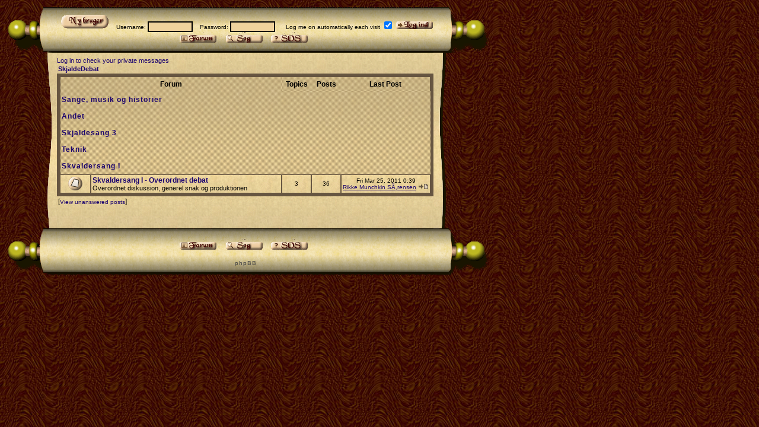

--- FILE ---
content_type: text/html; charset=ISO-8859-1
request_url: http://skjaldesang.dk/debat/index.php?c=7&sid=8ccb7d76c48cac9f96db567b066dfd25
body_size: 2061
content:
<!DOCTYPE HTML PUBLIC "-//W3C//DTD HTML 4.01 Transitional//EN">
<html dir="ltr">
<head>
<meta http-equiv="Content-Type" content="text/html; charset=UTF-8">
<meta http-equiv="Content-Style-Type" content="text/css">

<link rel="top" href="./index.php?sid=782d68dd23dd852be4312f6e9357b200" title="SkjaldeDebat Forum Index" />
<link rel="search" href="./search.php?sid=782d68dd23dd852be4312f6e9357b200" title="Search" />
<link rel="help" href="./faq.php?sid=782d68dd23dd852be4312f6e9357b200" title="FAQ" />
<link rel="author" href="./memberlist.php?sid=782d68dd23dd852be4312f6e9357b200" title="Memberlist" />

<title>SkjaldeDebat :: Index</title>
<link rel="stylesheet" href="templates/Scroll/scroll.css" type="text/css" />
<script type="text/javascript" src="overlib/overlib.js"></script>
</head>
<body bgcolor="#00ff00" background="../img/back.jpg" text="#000000" link="#006699" vlink="#5493B4">
<div id="overDiv" style="position:absolute; visibility:hidden; z-index:1000;"></div>
<a name="top"></a>
      <table border="0" cellpadding="0" cellspacing="0">
        <tr>
            <td width="65" height="81" background="../img/topleft.gif">&nbsp;</td>
            <td width="23" height="81" background="../img/topkantleft.gif">&nbsp;</td>
          <td  height="81" background="../img/topmid.gif" align=center>
             <p align=center>
<form method="post" action="login.php?sid=782d68dd23dd852be4312f6e9357b200" style="margin-bottom: 0px;">
						&nbsp;<a href="profile.php?mode=register&amp;sid=782d68dd23dd852be4312f6e9357b200" class="mainmenu"><img src="templates/Scroll/images/newuser.gif" border="0" alt="Register" hspace="3" /></a> &nbsp;
	<a name="login"></a><span class="gensmall">Username:
		<input class="post" type="text" name="username" size="10" />
		&nbsp;&nbsp;&nbsp;Password:
		<input class="post" type="password" name="password" size="10" maxlength="32" />
		&nbsp;&nbsp; &nbsp;&nbsp;Log me on automatically each visit
		<input class="text" type="checkbox" checked="checked" name="autologin" />
		<input type="hidden" name="login" value="login">
		<input type="image" src="templates/Scroll/images/login.gif" alt="login"  name="login" value="login" />

		</span>
</form>



             <span class="mainmenu">
			 <a href="index.php?sid=782d68dd23dd852be4312f6e9357b200" class="mainmenu"><img src="templates/Scroll/images/forum.gif" border="0" alt="Forum Indeks" hspace="3" /></a>&nbsp;

			 &nbsp;<a href="search.php?sid=782d68dd23dd852be4312f6e9357b200" class="mainmenu"><img src="templates/Scroll/images/search.gif" border="0" alt="Search" hspace="3" /></a>&nbsp;

						 <a href="faq.php?sid=782d68dd23dd852be4312f6e9357b200" class="mainmenu"><img src="templates/Scroll/images/faq.gif" border="0" alt="FAQ" hspace="3" /></a> &nbsp;
			 <br/>
			 </span>


		  </td>
            <td width="29" height="81" background="../img/topkantright.gif">&nbsp;</td>
            <td width="64" height="81" background="../img/topright.gif">&nbsp;</td>
        </tr>
        <tr>
            <td width="65" height="296">&nbsp;</td>
            <td width="23" height="296" background="../img/midleft.gif">&nbsp;</td>
            <td  height="296" background="../img/bg.gif"><span><a href="privmsg.php?folder=inbox&amp;sid=782d68dd23dd852be4312f6e9357b200" class="mainmenu">Log in to check your private messages</a></span>


<table width="100%" cellspacing="0" cellpadding="2" border="0" align="center">
  <tr>
	<td align="left" valign="bottom"><span class="gensmall">
	</span><span class="nav"><a href="index.php?sid=782d68dd23dd852be4312f6e9357b200" class="nav">SkjaldeDebat</a></span></td>
	<td align="right" valign="bottom" class="gensmall">
</td>
  </tr>
</table>

<table width="100%" border="5" cellpadding="2" cellspacing="0" bordercolor="#665541" class="forumline">
  <tr>
	<th colspan="2" class="thCornerL" height="25" nowrap="nowrap">&nbsp;Forum&nbsp;</th>
	<th width="50" class="thTop" nowrap="nowrap">&nbsp;Topics&nbsp;</th>
	<th width="50" class="thTop" nowrap="nowrap">&nbsp;Posts&nbsp;</th>
	<th class="thCornerR" nowrap="nowrap">&nbsp;Last Post&nbsp;</th>
  </tr>
  <tr>
	<td class="catLeft" colspan="5" height="28"><span class="cattitle"><a href="index.php?c=2&amp;sid=782d68dd23dd852be4312f6e9357b200" class="cattitle">Sange, musik og historier</a></span></td>

  </tr>
  <tr>
	<td class="catLeft" colspan="5" height="28"><span class="cattitle"><a href="index.php?c=5&amp;sid=782d68dd23dd852be4312f6e9357b200" class="cattitle">Andet</a></span></td>

  </tr>
  <tr>
	<td class="catLeft" colspan="5" height="28"><span class="cattitle"><a href="index.php?c=9&amp;sid=782d68dd23dd852be4312f6e9357b200" class="cattitle">Skjaldesang 3</a></span></td>

  </tr>
  <tr>
	<td class="catLeft" colspan="5" height="28"><span class="cattitle"><a href="index.php?c=3&amp;sid=782d68dd23dd852be4312f6e9357b200" class="cattitle">Teknik</a></span></td>

  </tr>
  <tr>
	<td class="catLeft" colspan="5" height="28"><span class="cattitle"><a href="index.php?c=7&amp;sid=782d68dd23dd852be4312f6e9357b200" class="cattitle">Skvaldersang I</a></span></td>

  </tr>
  <tr>
	<td class="row1" align="center" valign="middle"><img src="templates/Scroll/images/folder_big.gif" width="46" height="25" alt="No new posts" title="No new posts" /></td>
	<td class="row1" width="100%"><span class="forumlink"> <a href="viewforum.php?f=18&amp;sid=782d68dd23dd852be4312f6e9357b200" class="forumlink">Skvaldersang I - Overordnet debat</a><br />
	  </span> <span class="genmed">Overordnet diskussion, generel snak og produktionen
	  </span> <!-- <span class="gensmall">Moderators <a href="profile.php?mode=viewprofile&amp;u=3&amp;sid=782d68dd23dd852be4312f6e9357b200">Munchkin</a>, <a href="profile.php?mode=viewprofile&amp;u=7&amp;sid=782d68dd23dd852be4312f6e9357b200">Lise Rasmussen</a>, <a href="profile.php?mode=viewprofile&amp;u=29&amp;sid=782d68dd23dd852be4312f6e9357b200">Liselle Awwal</a></span> --> </td>
	<td class="row2" align="center" valign="middle"><span class="gensmall">3</span></td>
	<td class="row2" align="center" valign="middle"><span class="gensmall">36</span></td>
	<td class="row2" align="center" valign="middle" nowrap="nowrap"> <span class="gensmall">Fri Mar 25, 2011 0:39<br /><a href="profile.php?mode=viewprofile&amp;u=3&amp;sid=782d68dd23dd852be4312f6e9357b200">Rikke Munchkin SÃ¸rensen</a> <a href="viewtopic.php?p=9512&amp;sid=782d68dd23dd852be4312f6e9357b200#9512"><img src="templates/Scroll/images/icon_latest_reply.gif" border="0" alt="View latest post" title="View latest post" /></a></span></td>
  </tr>
</table>

<table width="100%" cellspacing="0" border="0" align="center" cellpadding="2">
  <tr>
 	<td align="left">
		[<a href="search.php?search_id=unanswered&amp;sid=782d68dd23dd852be4312f6e9357b200" class="gensmall">View unanswered posts</a>]
		</td>
  </tr>
</table>
<!--

-->
<br clear="all" />
<!--
<table cellspacing="3" border="0" align="center" cellpadding="0">
  <tr>
	<td width="20" align="center"><img src="templates/Scroll/images/folder_new_big.gif" alt="New posts"/></td>
	<td><span class="gensmall">New posts</span></td>
	<td>&nbsp;&nbsp;</td>
	<td width="20" align="center"><img src="templates/Scroll/images/folder_big.gif" alt="No new posts" /></td>
	<td><span class="gensmall">No new posts</span></td>
	<td>&nbsp;&nbsp;</td>
	<td width="20" align="center"><img src="templates/Scroll/images/folder_locked_big.gif" alt="Forum is locked" /></td>
	<td><span class="gensmall">Forum is locked</span></td>
  </tr>
</table>
-->
     &nbsp;</td>
            <td width="29" height="296" background="../img/midright.gif">&nbsp;</td>
            <td width="64" height="296">&nbsp;</td>
        </tr>
        <tr>
            <td width="65" height="82" background="../img/bundleft.gif">&nbsp;</td>
            <td width="23" height="82" background="../img/bundkantleft.gif">&nbsp;</td>
            <td height="82" background="../img/bundmid.gif">
            <p align="center">
            <a href="index.php?sid=782d68dd23dd852be4312f6e9357b200" class="mainmenu"><img src="templates/Scroll/images/forum.gif" border="0" alt="Forum Indeks" hspace="3" /></a>&nbsp;

			&nbsp;<a href="search.php?sid=782d68dd23dd852be4312f6e9357b200" class="mainmenu"><img src="templates/Scroll/images/search.gif" border="0" alt="Search" hspace="3" /></a>&nbsp;

						 <a href="faq.php?sid=782d68dd23dd852be4312f6e9357b200" class="mainmenu"><img src="templates/Scroll/images/faq.gif" border="0" alt="FAQ" hspace="3" /></a> &nbsp;
<br /><br />
<a href="http://www.phpbb.com/" target="_phpbb" class="copyright">p h p B B</a></span></div>


</td>
            <td width="29" height="82" background="../img/bundkantright.gif">&nbsp;</td>
            <td width="64" height="82" background="../img/bundright.gif">&nbsp;</td>
        </tr>
    </table>
		</td>
	</tr>
</table>

</body>
</html>

